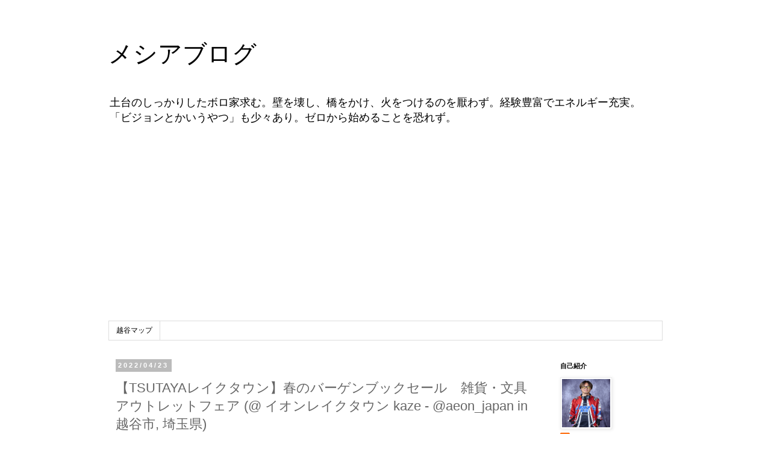

--- FILE ---
content_type: text/html; charset=utf-8
request_url: https://www.google.com/recaptcha/api2/aframe
body_size: 267
content:
<!DOCTYPE HTML><html><head><meta http-equiv="content-type" content="text/html; charset=UTF-8"></head><body><script nonce="0MdkiUbckqeqYqPZmuKtgw">/** Anti-fraud and anti-abuse applications only. See google.com/recaptcha */ try{var clients={'sodar':'https://pagead2.googlesyndication.com/pagead/sodar?'};window.addEventListener("message",function(a){try{if(a.source===window.parent){var b=JSON.parse(a.data);var c=clients[b['id']];if(c){var d=document.createElement('img');d.src=c+b['params']+'&rc='+(localStorage.getItem("rc::a")?sessionStorage.getItem("rc::b"):"");window.document.body.appendChild(d);sessionStorage.setItem("rc::e",parseInt(sessionStorage.getItem("rc::e")||0)+1);localStorage.setItem("rc::h",'1768637928404');}}}catch(b){}});window.parent.postMessage("_grecaptcha_ready", "*");}catch(b){}</script></body></html>